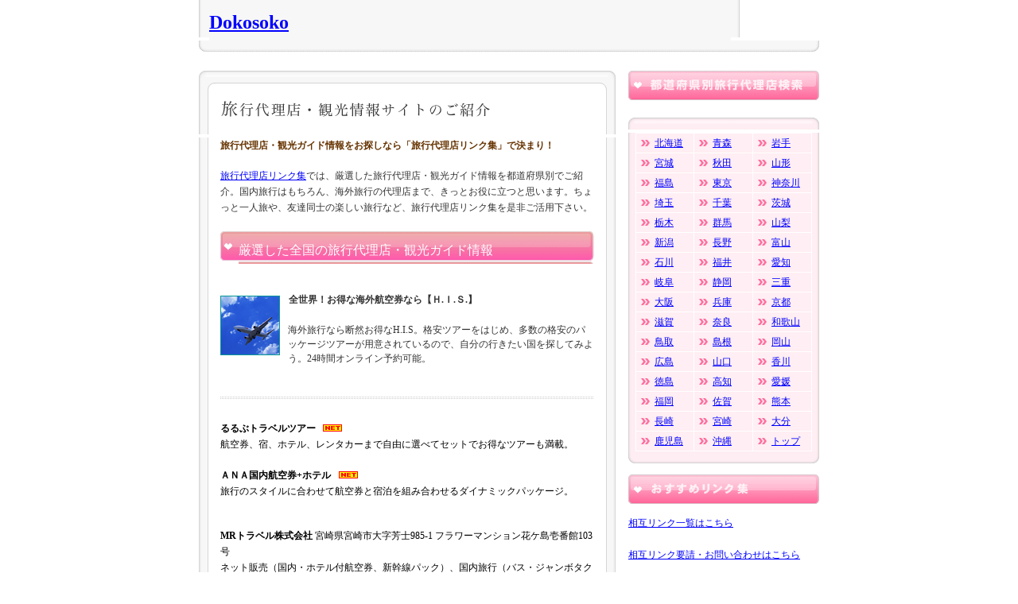

--- FILE ---
content_type: text/html
request_url: https://www.dokosoko.net/travel.html
body_size: 3952
content:
<!DOCTYPE HTML>
<html>
<head>
    <title>旅行代理店・観光ガイド情報【格安ツアー・格安航空券・国内旅行・海外旅行・観光など】</title>
    <link rel="canonical" href="https://www.dokosoko.net/travel.html" />
    <meta http-equiv="Content-Type" content="text/html; charset=Shift_JIS">
    <meta name="description" content="旅行代理店・観光ガイド情報をお探しなら旅行代理店リンク集にお任せ下さい。">
    <meta name="Keywords" content="旅行代理店,リンク集,旅行,国内旅行,海外旅行">
    <link rel="stylesheet" href="/travel/css.css" type="text/css">
    <meta name="viewport" content="width=device-width, initial-scale=1.0">
</head>
<body bgcolor="#FFFFFF" text="#000000">
    <table width="780" border="0" cellspacing="0" cellpadding="0" align="center">
        <tr>
            <td width="13"><img src="/care/img/head_1.gif" width="13" height="47"></td>
            <td bgcolor="#F7F7F7" width="656" class="r12_head" valign="bottom"><h1><a href="/index.html">Dokosoko</a></h1></td>
            <td align="right" width="11"><img src="/care/img/head_2.gif" width="11" height="47"></td>
        </tr>
        <tr>
            <td colspan="4"><img src="/travel/img/head_3.gif" width="780" height="15"></td>
        </tr>
    </table>
    <img src="/travel/img/spacer.gif" width="1" height="15">
    <table width="780" border="0" cellspacing="0" cellpadding="0" align="center">
        <tr>
            <td rowspan="3" valign="top">
                <table width="524" border="0" cellspacing="0" cellpadding="0">
                    <tr>
                        <td><img src="/travel/img/main_1.gif" width="524" height="80" alt="旅行代理店のご紹介"></td>
                    </tr>
                    <tr>
                        <td>
                            <table width="524" border="0" cellspacing="0" cellpadding="0">
                                <tr>
                                    <td width="27" background="travel/img/main_2.gif"><img src="/travel/img/main_2.gif" width="27" height="38"></td>
                                    <td width="470" valign="top">
                                        <b><span class="r12_brown">旅行代理店・観光ガイド情報をお探しなら「旅行代理店リンク集」で決まり！</span></b><br>
                                        <img src="/travel/img/spacer.gif" width="1" height="5"><br>
                                        <span class="r12_gray"> <a href="/index.html">旅行代理店リンク集</a>では、厳選した旅行代理店・観光ガイド情報を都道府県別でご紹介。国内旅行はもちろん、海外旅行の代理店まで、きっとお役に立つと思います。ちょっと一人旅や、友達同士の楽しい旅行など、旅行代理店リンク集を是非ご活用下さい。</span><br><!--テキストエリア-->
                                        <!--テキストエリア-->
                                        <img src="/travel/img/spacer.gif" width="1" height="15"><br>
                                        <table width="470" border="0" cellspacing="0" cellpadding="0">
                                            <tr>
                                                <td width="23"><img src="/travel/img/title_2.gif" width="23" height="38"></td>
                                                <td width="447" background="travel/img/title.gif" class="r16" valign="bottom">厳選した全国の旅行代理店・観光ガイド情報</td>
                                            </tr>
                                        </table>
                                        <img src="/travel/img/spacer.gif" width="1" height="15"><br>
                                        <!-- #BeginLibraryItem "/Library/bridal_google.lbi" -->
                                        <table width="470" border="0" cellspacing="0" cellpadding="0">
                                            <tr>
                                                <td class="r12_gray"><img src="/travel/img/ppp.jpg" width="75" height="75"></td>
                                                <td class="r12_gray"><img src="/travel/img/spacer.gif" width="10" height="1"></td>
                                                <td valign="bottom">
                                                    <p>
                                                        <span class="r12_gray"><b><img src="/servlet/gifbanner_sid_2531035_pid_881611140.gif" height="1" width="1" border="0">全世界！お得な海外航空券なら【Ｈ.Ｉ.Ｓ.】</b></span><br>
                                                        <span class="r12_gray2">
                                                            <img src="/travel/img/spacer.gif" width="1" height="7"><br>
                                                            海外旅行なら断然お得なH.I.S。格安ツアーをはじめ、多数の格安のパッケージツアーが用意されているので、自分の行きたい国を探してみよう。24時間オンライン予約可能。
                                                        </span>
                                                    </p>
                                                </td>
                                            </tr>
                                        </table><img src="/travel/img/spacer.gif" width="1" height="8"><br><img src="/travel/img/line_2.gif" width="470" height="8">
                                        <br>
                                        <img src="/travel/img/spacer.gif" width="1" height="10"><br>
                                        <span class="r12_2"><b>るるぶトラベルツアー</b></span> <span class="r12_2">
                                            <img src="/travel/img/net.gif" width="24" height="9" hspace="5">
                                            <br>
                                            航空券、宿、ホテル、レンタカーまで自由に選べてセットでお得なツアーも満載。
                                        </span><br>
                                        <img src="/travel/img/spacer.gif" width="1" height="15"><br>
                                        <span class="r12_2"><b>ＡＮＡ国内航空券+ホテル<img border="0" width="1" height="1" src="/fs-bin/show_id_kUrGWPQG_D4_bids_119240.10000432_type_3_subid_0.jpg"></b></span>
                                        <span class="r12_2">
                                            <img src="/travel/img/net.gif" width="24" height="9" hspace="5">
                                            <br>
                                            旅行のスタイルに合わせて航空券と宿泊を組み合わせるダイナミックパッケージ。
                                        </span><br>
                                        <img src="/travel/img/spacer.gif" width="1" height="10"><br><!-- #EndLibraryItem --><img src="/travel/img/spacer.gif" width="1" height="7"><br>
                                        <b><span class="r12_2">MRトラベル株式会社</span></b><span class="r12_2">

                                            宮崎県宮崎市大字芳士985-1 フラワーマンション花ケ島壱番館103号<br>
                                            ネット販売（国内・ホテル付航空券、新幹線パック）、国内旅行（バス・ジャンボタクシー）。
                                        </span><br>
                                        <img src="/travel/img/spacer.gif" width="1" height="15"><br>
                                        <b><span class="r12_2">にこにこ旅行</span></b><span class="r12_2">

                                            神奈川県横浜市南区三春台156-9<br>
                                            東京・横浜から1泊の社員旅行など、ご希望に合わせてオーダーメイドプランをお作します。
                                        </span><br>
                                        <img src="/travel/img/spacer.gif" width="1" height="15"><br>
                                        <b><span class="r12_2">レクトラベル</span></b><span class="r12_2">

                                            神奈川県横浜市西区浅間町5丁目378-12 Kビル2F<br>
                                            レクリエーション関連事業専門会社として、長年の実績・ノウハウを活かした旅づくり。
                                        </span><br>
                                        <img src="/travel/img/spacer.gif" width="1" height="15"><br>
                                        <b>
                                            <span class="r12_2">
                                                株式会社
                                                バリアフリートラベルジャパン
                                            </span>
                                        </b><span class="r12_2">

                                            埼玉県さいたま市浦和区常盤1-5-22<br>
                                            オーストラリア旅行専門店。専門店ならではの豊富な情報、きめ細かなサポートを提供。
                                        </span><br>
                                        <img src="/travel/img/spacer.gif" width="1" height="15"><br>
                                        <b>
                                            <span class="r12_2">
                                                株式会社
                                                日本トラベランド
                                            </span>
                                        </b><span class="r12_2">

                                            東京都千代田区神田岩本町4番地 長谷川ビル<br>
                                            静岡県浜松市中区鍛冶町2-11<br>
                                            愛知県名古屋市中村区名駅南2-7-46 出雲殿内<br>
                                            大阪府大阪市中央区西心斎橋2-4-2 難波日興ビル8階 <br>
                                            ハネムーンを主に取り扱っております。
                                        </span><br>
                                        <img src="/travel/img/spacer.gif" width="1" height="15"><br>
                                        <b><span class="r12_2">トラベルプラザ</span></b><span class="r12_2">

                                            京都府京都市下京区四条通室町西入る<br>
                                            国内旅行から海外旅行まで、あらゆるご旅行のご相談はトラベルプラザにおまかせください。
                                        </span><br>
                                        <img src="/travel/img/spacer.gif" width="1" height="15"><br>
                                        <b><span class="r12_2">株式会社宮崎旅行サービス</span></b><span class="r12_2">

                                            宮崎県都城市蔵原町12街区3号<br>
                                            旅のことならドットコム。海外旅行から国内旅行などご相談下さい。親切丁寧に応対します。
                                        </span><br>
                                        <img src="/travel/img/spacer.gif" width="1" height="15"><br>
                                        <b><span class="r12_2">サイクリングツアーズジャパン</span></b><span class="r12_2">

                                            奈良県奈良市西登美ヶ丘1-3-5<br>
                                            自転車旅行、初心者向けサイクリング、自転車レース参戦等をツアーとして企画しています。
                                        </span><br>
                                        <img src="/travel/img/spacer.gif" width="1" height="15"><br>
                                        <b><span class="r12_2">日邦トラベルサービス</span></b><span class="r12_2">

                                            宮崎県都城市下川東3-19-5<br>
                                            日本全国空港発着のホテル付航空券パックの専門店です。
                                        </span><br>
                                        <img src="/travel/img/spacer.gif" width="1" height="15"><br>
                                        <b>
                                            <span class="r12_2">
                                                旅行代理店
                                                ハト観光
                                            </span>
                                        </b><span class="r12_2">

                                            長野県長野市若里1-26-7<br>
                                            長野市の旅行代理店で観音札所めぐりを中心に企画。
                                        </span><br>
                                        <img src="/travel/img/spacer.gif" width="1" height="15"><br>
                                        <b><span class="r12_2">福島ツーリストサービス（株）</span></b><span class="r12_2">

                                            福島県福島市中町2-6（本社）<br>
                                            福島県南矢野目字西荒田50-17 福島サティ3F
                                        </span><span class="r12_2">
                                            （サティ営業所）<br>
                                            心の旅をキャッチフレーズに夢のある旅行のお手伝いをさせて頂きます。
                                        </span><br>
                                        <img src="/travel/img/spacer.gif" width="1" height="15"><br>
                                        <span class="r12_2">
                                            <b>（株）瀬戸内トラベルサービス</b>
                                            香川県高松市宮脇町1-21-14<br>
                                            国内旅行、海外旅行、オーダーメイドの旅、女子旅、ウェディングなどお気軽にご相談下さい。
                                        </span><br>
                                        <img src="/travel/img/spacer.gif" width="1" height="15"><br>
                                        <b><span class="r12_2">有限会社旅の魔法使い</span></b><span class="r12_2">

                                            東京都北区上十条2-25-8<br>
                                            プロの旅アドバイザーサイト。私達は旅する人のオリジナルツアーを企画制作する会社です。
                                        </span><br>
                                        <img src="/travel/img/spacer.gif" width="1" height="15"><br>
                                        <b>
                                            <span class="r12_2">
                                                旅行代理店
                                                ジャパンウインズツアーズ
                                            </span>
                                        </b><span class="r12_2">

                                            長野県佐久市今井533-1<br>
                                            長野県佐久市、松本市、東御市にある旅行会社。高速ツアーバスのご予約・各種ツアー旅行。
                                        </span><br>
                                        <img src="/travel/img/spacer.gif" width="1" height="15"><br>
                                        <b>
                                            <span class="r12_2">
                                                （株）旅悟空国際旅行社
                                                旅悟空トラベルジャパン
                                            </span>
                                        </b><span class="r12_2">

                                            京都府京都市左京区岩倉南平岡町1番地<br>
                                            上海を中心に中国の観光・文化を中心とした、現地発の旬の話題を提供する観光情報サイト。
                                        </span><br>
                                    </td>
                                    <td width="26" background="travel/img/main_3.gif"><img src="/travel/img/main_3.gif" width="27" height="38"></td>
                                </tr>
                            </table>
                        </td>
                    </tr>
                    <tr>
                        <td><img src="/travel/img/main_4.gif" width="524" height="22"></td>
                    </tr>
                    <tr>
                        <td>
                            <table width="524" border="0" cellspacing="0" cellpadding="0">
                                <tr>
                                    <td width="27" background="/child/img/main_6.gif"><img src="/child/img/main_6.gif" width="27" height="36"></td>
                                    <td width="470" class="r12_2" bgcolor="#F7F7F7">
                                        <p>
                                            &copy; Copyright.
                                            <script>document.write(new Date().getFullYear());</script>. Dokosoko. All Rights Reserved.
                                        </p>
                                    </td>
                                    <td width="27" align="right" background="/child/img/main_7.gif"><img src="/child/img/main_7.gif" width="27" height="36"></td>
                                </tr>
                                <tr>
                                    <td width="27" background="/child/img/main_6.gif"><img src="/child/img/main_6.gif" width="27" height="36"></td>
                                    <td width="470" class="r12_2" bgcolor="#F7F7F7">
                                        <p>
                                            All Rights Reserved. <a href="/terms.html">Terms</a> | <a href="/sitemap.html">Site Map</a>
                                        </p>
                                    </td>
                                    <td width="27" align="right" background="/child/img/main_7.gif"><img src="/child/img/main_7.gif" width="27" height="36"></td>
                                </tr>
                            </table>
                        </td>
                    </tr>
                    <tr>
                        <td><img src="/travel/img/main_5.gif" width="524" height="15"></td>
                    </tr>
                </table>
            </td>
            <td width="14"><img src="/travel/img/spacer.gif" width="14" height="1"> </td>
            <td rowspan="3" valign="top">
                <!-- #BeginLibraryItem "/Library/bridal_menu.lbi" -->
                <table width="240" border="0" cellspacing="0" cellpadding="0">
                    <tr>
                        <td><img src="/travel/img/s_title.gif" width="240" height="37"></td>
                    </tr>
                    <tr>
                        <td><img src="/travel/img/spacer.gif" width="1" height="10"></td>
                    </tr>
                    <tr>
                        <td><img src="/travel/img/menu_1.gif" width="240" height="15"></td>
                    </tr>
                    <tr>
                        <td>
                            <table width="240" border="0" cellspacing="0" cellpadding="0">
                                <tr>
                                    <td width="9" background="travel/img/menu_2.gif"><img src="/travel/img/menu_2.gif" width="9" height="14"></td>
                                    <td bgcolor="#FFEEF3" width="222">
                                        <table width="100%" border="0" cellspacing="1" cellpadding="6" bgcolor="#FFFFFF">
                                            <tr bgcolor="#FFEEF3">
                                                <td class="r12" width="33%"><img src="/travel/img/point.gif" width="17" height="8"><a href="/index.html">北海道</a></td>
                                                <td class="r12" width="33%"><img src="/travel/img/point.gif" width="17" height="8"><a href="/index.html">青森</a></td>
                                                <td class="r12" width="33%"><img src="/travel/img/point.gif" width="17" height="8"><a href="/index.html">岩手</a></td>
                                            </tr>
                                            <tr bgcolor="#FFEEF3">
                                                <td class="r12"><img src="/travel/img/point.gif" width="17" height="8"><a href="/index.html">宮城</a></td>
                                                <td class="r12"><img src="/travel/img/point.gif" width="17" height="8"><a href="/index.html">秋田</a></td>
                                                <td class="r12"><img src="/travel/img/point.gif" width="17" height="8"><a href="/index.html">山形</a></td>
                                            </tr>
                                            <tr bgcolor="#FFEEF3">
                                                <td class="r12"><img src="/travel/img/point.gif" width="17" height="8"><a href="/index.html">福島</a></td>
                                                <td class="r12"><img src="/travel/img/point.gif" width="17" height="8"><a href="/index.html">東京</a></td>
                                                <td class="r12"><img src="/travel/img/point.gif" width="17" height="8"><a href="/index.html">神奈川</a></td>
                                            </tr>
                                            <tr bgcolor="#FFEEF3">
                                                <td class="r12"><img src="/travel/img/point.gif" width="17" height="8"><a href="/index.html">埼玉</a></td>
                                                <td class="r12"><img src="/travel/img/point.gif" width="17" height="8"><a href="/index.html">千葉</a></td>
                                                <td class="r12"><img src="/travel/img/point.gif" width="17" height="8"><a href="/index.html">茨城</a></td>
                                            </tr>
                                            <tr bgcolor="#FFEEF3">
                                                <td class="r12"><img src="/travel/img/point.gif" width="17" height="8"><a href="/index.html">栃木</a></td>
                                                <td class="r12"><img src="/travel/img/point.gif" width="17" height="8"><a href="/index.html">群馬</a></td>
                                                <td class="r12"><img src="/travel/img/point.gif" width="17" height="8"><a href="/index.html">山梨</a></td>
                                            </tr>
                                            <tr bgcolor="#FFEEF3">
                                                <td class="r12"><img src="/travel/img/point.gif" width="17" height="8"><a href="/index.html">新潟</a></td>
                                                <td class="r12"><img src="/travel/img/point.gif" width="17" height="8"><a href="/index.html">長野</a></td>
                                                <td class="r12"><img src="/travel/img/point.gif" width="17" height="8"><a href="/index.html">富山</a></td>
                                            </tr>
                                            <tr bgcolor="#FFEEF3">
                                                <td class="r12"><img src="/travel/img/point.gif" width="17" height="8"><a href="/index.html">石川</a></td>
                                                <td class="r12"><img src="/travel/img/point.gif" width="17" height="8"><a href="/index.html">福井</a></td>
                                                <td class="r12"><img src="/travel/img/point.gif" width="17" height="8"><a href="/index.html">愛知</a></td>
                                            </tr>
                                            <tr bgcolor="#FFEEF3">
                                                <td class="r12"><img src="/travel/img/point.gif" width="17" height="8"><a href="/index.html">岐阜</a></td>
                                                <td class="r12"><img src="/travel/img/point.gif" width="17" height="8"><a href="/index.html">静岡</a></td>
                                                <td class="r12"><img src="/travel/img/point.gif" width="17" height="8"><a href="/index.html">三重</a></td>
                                            </tr>
                                            <tr bgcolor="#FFEEF3">
                                                <td class="r12"><img src="/travel/img/point.gif" width="17" height="8"><a href="/index.html">大阪</a></td>
                                                <td class="r12"><img src="/travel/img/point.gif" width="17" height="8"><a href="/index.html">兵庫</a></td>
                                                <td class="r12"><img src="/travel/img/point.gif" width="17" height="8"><a href="/index.html">京都</a></td>
                                            </tr>
                                            <tr bgcolor="#FFEEF3">
                                                <td class="r12"><img src="/travel/img/point.gif" width="17" height="8"><a href="/index.html">滋賀</a></td>
                                                <td class="r12"><img src="/travel/img/point.gif" width="17" height="8"><a href="/index.html">奈良</a></td>
                                                <td class="r12"><img src="/travel/img/point.gif" width="17" height="8"><a href="/index.html">和歌山</a></td>
                                            </tr>
                                            <tr bgcolor="#FFEEF3">
                                                <td class="r12"><img src="/travel/img/point.gif" width="17" height="8"><a href="/index.html">鳥取</a></td>
                                                <td class="r12"><img src="/travel/img/point.gif" width="17" height="8"><a href="/index.html">島根</a></td>
                                                <td class="r12"><img src="/travel/img/point.gif" width="17" height="8"><a href="/index.html">岡山</a></td>
                                            </tr>
                                            <tr bgcolor="#FFEEF3">
                                                <td class="r12"><img src="/travel/img/point.gif" width="17" height="8"><a href="/index.html">広島</a></td>
                                                <td class="r12"><img src="/travel/img/point.gif" width="17" height="8"><a href="/index.html">山口</a></td>
                                                <td class="r12"><img src="/travel/img/point.gif" width="17" height="8"><a href="/index.html">香川</a></td>
                                            </tr>
                                            <tr bgcolor="#FFEEF3">
                                                <td class="r12"><img src="/travel/img/point.gif" width="17" height="8"><a href="/index.html">徳島</a></td>
                                                <td class="r12"><img src="/travel/img/point.gif" width="17" height="8"><a href="/index.html">高知</a></td>
                                                <td class="r12"><img src="/travel/img/point.gif" width="17" height="8"><a href="/index.html">愛媛</a></td>
                                            </tr>
                                            <tr bgcolor="#FFEEF3">
                                                <td class="r12"><img src="/travel/img/point.gif" width="17" height="8"><a href="/index.html">福岡</a></td>
                                                <td class="r12"><img src="/travel/img/point.gif" width="17" height="8"><a href="/index.html">佐賀</a></td>
                                                <td class="r12"><img src="/travel/img/point.gif" width="17" height="8"><a href="/index.html">熊本</a></td>
                                            </tr>
                                            <tr bgcolor="#FFEEF3">
                                                <td class="r12"><img src="/travel/img/point.gif" width="17" height="8"><a href="/index.html">長崎</a></td>
                                                <td class="r12"><img src="/travel/img/point.gif" width="17" height="8"><a href="/index.html">宮崎</a></td>
                                                <td class="r12"><img src="/travel/img/point.gif" width="17" height="8"><a href="/index.html">大分</a></td>
                                            </tr>
                                            <tr bgcolor="#FFEEF3">
                                                <td class="r12"><img src="/travel/img/point.gif" width="17" height="8"><a href="/index.html">鹿児島</a></td>
                                                <td class="r12"><img src="/travel/img/point.gif" width="17" height="8"><a href="/index.html">沖縄</a></td>
                                                <td class="r12"><img src="/travel/img/point.gif" width="17" height="8"><a href="/index.html">トップ</a></td>
                                            </tr>
                                        </table>
                                    </td>
                                    <td width="9" background="travel/img/menu_3.gif"><img src="/travel/img/menu_3.gif" width="9" height="14"></td>
                                </tr>
                            </table>
                        </td>
                    </tr>
                    <tr>
                        <td><img src="/travel/img/menu_4.gif" width="240" height="15"></td>
                    </tr>
                    <tr>
                        <td><a href="/index.html"><img src="/travel/img/s_title2.gif" width="240" height="37" border="0" vspace="10"></a></td>
                    </tr>
                    <tr>
                        <td class="r12_2"><a href="/index.html">相互リンク一覧はこちら</a></td>
                    </tr>
                    <tr>
                        <td class="r12_2"><img src="/travel/img/spacer.gif" width="1" height="10"></td>
                    </tr>
                    <tr>
                        <td class="r12_2"><a href="/index.html">相互リンク要請・お問い合わせはこちら</a></td>
                    </tr>
                    <tr>
                        <td class="r12_2"><img src="/travel/img/spacer.gif" width="1" height="10"></td>
                    </tr>
                    <tr>
                        <td class="r12_2"><a href="/index.html">旅行代理店のご登録はこちら</a></td>
                    </tr>
                    <tr>
                        <td class="r12_2">&nbsp;</td>
                    </tr>
                    <tr>
                        <td class="r12_2">格安ホテル（ビジネスホテル）はこちら</td>
                    </tr>
                    <tr>
                        <td class="r12_2"><img src="/travel/img/spacer.gif" width="1" height="10"></td>
                    </tr>
                    <tr>
                        <td class="r12_2"><a href="/index.html">DOKOSOKOへ戻る &gt;&gt;</a></td>
                    </tr>
                    <tr>
                        <td class="r12_2"><img src="/travel/img/spacer.gif" width="1" height="10"></td>
                    </tr>

                </table>
                <!-- #EndLibraryItem -->
            </td>
        </tr>
        <tr>
            <td width="14">　</td>
        </tr>
        <tr>
            <td width="14">　</td>
        </tr>
    </table>
    <!-- #BeginLibraryItem "/Library/bridal_foot2.lbi" --><table width="780" border="0" cellspacing="0" cellpadding="0" align="center">
        <tr>
            <td>　</td>
        </tr>
    </table><!-- #EndLibraryItem -->
</body>
</html>

--- FILE ---
content_type: text/css
request_url: https://www.dokosoko.net/travel/css.css
body_size: 642
content:
body { margin: 0 0 0 0; padding: 0;} 

strong{font-weight: normal;}

A:link{color:blue;} 
A:active{color:blue;} 
A:visited{color:blue;} 
A:hover{color:red;}

.r16 {
font-size:16px;
color: #ffffff;
line-height:220%;
}

.r14_red {
font-size:87.5%;
color: red;
line-height:170%;
}

.r14_gray {
font-size:87.5%;
color: #333333;
line-height:170%;
}

.r14 {
font-size:87.5%;
line-height:170%;
}

.r12_brown {
font-size:75%;
color: #663300;
line-height:170%;
}

.r12_head {
font-size:75%;
color: #666666;
line-height:110%;
}

.r12_red {
font-size:75%;
color: red;
line-height:170%;
}

.r12_gray {
font-size:75%;
color: #333333;
line-height:170%;
}

.r12_gray2 {
font-size:75%;
color: #333333;
line-height:140%;
}

.r12 {
font-size:75%;
line-height:100%;
}

.r12_2 {
font-size:75%;
line-height:170%;
}